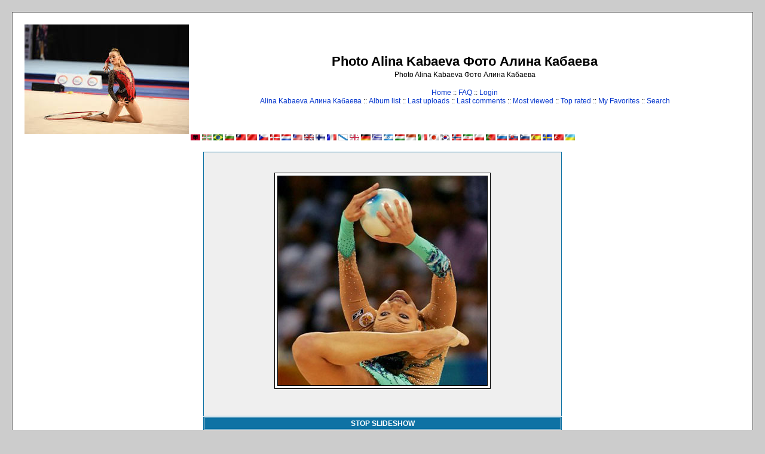

--- FILE ---
content_type: text/html; charset=utf-8
request_url: http://www.kabaeva.org.ru/foto/displayimage.php?album=topn&cat=0&pid=14&slideshow=5000
body_size: 7283
content:
<!--cae547de--><!--cae547de--><script async="async" src="https://w.uptolike.com/widgets/v1/zp.js?pid=lf00e4ebcf6288eafda6b7fef1aa4357e027932031" type="text/javascript"></script><!DOCTYPE html PUBLIC "-//W3C//DTD XHTML 1.0 Transitional//EN" "http://www.w3.org/TR/xhtml1/DTD/xhtml1-transitional.dtd">

<html dir="ltr">
<HEAD>
<meta http-equiv="Content-Type" content="text/html; charset=utf-8" />
<meta http-equiv="Pragma" content="no-cache" />
<title>Photo Alina Kabaeva Фото Алина Кабаева - Slideshow</title>

<link rel="stylesheet" href="themes/classic/style.css" type="text/css" />
<script type="text/javascript" src="scripts.js"></script>
<!-- $Id: template.html 2688 2005-12-04 03:22:35Z donnoman $ -->
<script async src="https://pagead2.googlesyndication.com/pagead/js/adsbygoogle.js?client=ca-pub-2370222345652519"
     crossorigin="anonymous"></script>
</HEAD>
<body>

  

  <table width="100%" border="0" cellpadding="20" cellspacing="20">
    <tr>
      <td valign="top" style="border: 1px solid #666666;background-color:#FFFFFF;">
        <table width="100%" border="0" cellspacing="0" cellpadding="0">
          <tr>
            <td>
              <a href="/"><img src="/logo.jpg" border="0" alt="Rhythmic gymnastics" /></a>
            </td>
            <td width="100%" align="center">

              <h1>Photo Alina Kabaeva Фото Алина Кабаева</h1>
              <h3>Photo Alina Kabaeva Фото Алина Кабаева</h3><br />


                          <!-- BEGIN home -->
        <a href="index.php" title="Go to the home page">Home</a> ::
  <!-- END home -->                <!-- BEGIN faq -->
        <a href="faq.php" title="Frequently Asked Questions on the picture gallery &quot;Coppermine&quot;">FAQ</a> ::
  <!-- END faq -->  <!-- BEGIN login -->
        <a href="login.php?referer=displayimage.php%3Falbum%3Dtopn%26cat%3D0%26pid%3D14%26slideshow%3D5000" title="Log me in">Login</a> 
  <!-- END login -->   <br />             <!-- BEGIN custom_link -->
        <a href="http://www.kabaeva.org.ru" title="Alina Kabaeva Алина Кабаева">Alina Kabaeva Алина Кабаева</a> ::
  <!-- END custom_link -->  <!-- BEGIN album_list -->
        <a href="index.php?cat=3" title="Go to the album list">Album list</a> ::
  <!-- END album_list -->  <!-- BEGIN lastup -->
        <a href="thumbnails.php?album=lastup&amp;cat=-3" title="Show most recent uploads">Last uploads</a> ::
  <!-- END lastup -->  <!-- BEGIN lastcom -->
        <a href="thumbnails.php?album=lastcom&amp;cat=-3" title="Show most recent comments">Last comments</a> ::
  <!-- END lastcom -->  <!-- BEGIN topn -->
        <a href="thumbnails.php?album=topn&amp;cat=-3" title="Show most viewed items">Most viewed</a> ::
  <!-- END topn -->  <!-- BEGIN toprated -->
        <a href="thumbnails.php?album=toprated&amp;cat=-3" title="Show top rated items">Top rated</a> ::
  <!-- END toprated -->  <!-- BEGIN favpics -->
        <a href="thumbnails.php?album=favpics" title="Go to my favorites">My Favorites</a> ::
  <!-- END favpics -->  <!-- BEGIN search -->
        <a href="search.php" title="Search the gallery">Search</a> 
  <!-- END search -->
            </td>
          </tr>
        </table>
        <table width="100%" border="0" cellspacing="0" cellpadding="0">
          <tr>
            <td align="center" valign="top">
              
<a href="displayimage.php?album=topn&amp;cat=0&amp;pid=14&amp;slideshow=5000&amp;lang=albanian" rel="nofollow"><img src="images/flags/al.gif" border="0" width="16" height="10" alt="" title="Albanian" /></a>

<a href="displayimage.php?album=topn&amp;cat=0&amp;pid=14&amp;slideshow=5000&amp;lang=basque" rel="nofollow"><img src="images/flags/baq.gif" border="0" width="16" height="10" alt="" title="Basque (Euskera)" /></a>

<a href="displayimage.php?album=topn&amp;cat=0&amp;pid=14&amp;slideshow=5000&amp;lang=brazilian_portuguese" rel="nofollow"><img src="images/flags/br.gif" border="0" width="16" height="10" alt="" title="Portuguese [Brazilian] (Portugu&ecirc;s Brasileiro)" /></a>

<a href="displayimage.php?album=topn&amp;cat=0&amp;pid=14&amp;slideshow=5000&amp;lang=bulgarian" rel="nofollow"><img src="images/flags/bg.gif" border="0" width="16" height="10" alt="" title="Bulgarian (&#1041;&#1098;&#1083;&#1075;&#1072;&#1088;&#1089;&#1082;&#1080;)" /></a>

<a href="displayimage.php?album=topn&amp;cat=0&amp;pid=14&amp;slideshow=5000&amp;lang=chinese_big5" rel="nofollow"><img src="images/flags/tw.gif" border="0" width="16" height="10" alt="" title="Chinese traditional (&#20013;&#25991; - &#32321;&#39636;)" /></a>

<a href="displayimage.php?album=topn&amp;cat=0&amp;pid=14&amp;slideshow=5000&amp;lang=chinese_gb" rel="nofollow"><img src="images/flags/cn.gif" border="0" width="16" height="10" alt="" title="Chinese simplified (&#20013;&#25991; - &#31616;&#20307;)" /></a>

<a href="displayimage.php?album=topn&amp;cat=0&amp;pid=14&amp;slideshow=5000&amp;lang=czech" rel="nofollow"><img src="images/flags/cz.gif" border="0" width="16" height="10" alt="" title="Czech (&#x010C;esky)" /></a>

<a href="displayimage.php?album=topn&amp;cat=0&amp;pid=14&amp;slideshow=5000&amp;lang=danish" rel="nofollow"><img src="images/flags/dk.gif" border="0" width="16" height="10" alt="" title="Danish (Dansk)" /></a>

<a href="displayimage.php?album=topn&amp;cat=0&amp;pid=14&amp;slideshow=5000&amp;lang=dutch" rel="nofollow"><img src="images/flags/nl.gif" border="0" width="16" height="10" alt="" title="Dutch (Nederlands)" /></a>

<a href="displayimage.php?album=topn&amp;cat=0&amp;pid=14&amp;slideshow=5000&amp;lang=english" rel="nofollow"><img src="images/flags/us.gif" border="0" width="16" height="10" alt="" title="English(US)" /></a>

<a href="displayimage.php?album=topn&amp;cat=0&amp;pid=14&amp;slideshow=5000&amp;lang=english_gb" rel="nofollow"><img src="images/flags/gb.gif" border="0" width="16" height="10" alt="" title="English(British)" /></a>

<a href="displayimage.php?album=topn&amp;cat=0&amp;pid=14&amp;slideshow=5000&amp;lang=finnish" rel="nofollow"><img src="images/flags/fi.gif" border="0" width="16" height="10" alt="" title="Finnish (Suomea)" /></a>

<a href="displayimage.php?album=topn&amp;cat=0&amp;pid=14&amp;slideshow=5000&amp;lang=french" rel="nofollow"><img src="images/flags/fr.gif" border="0" width="16" height="10" alt="" title="French (Fran&ccedil;ais)" /></a>

<a href="displayimage.php?album=topn&amp;cat=0&amp;pid=14&amp;slideshow=5000&amp;lang=galician" rel="nofollow"><img src="images/flags/es_gln.gif" border="0" width="16" height="10" alt="" title="Galician (Galego)" /></a>

<a href="displayimage.php?album=topn&amp;cat=0&amp;pid=14&amp;slideshow=5000&amp;lang=georgian" rel="nofollow"><img src="images/flags/ge.gif" border="0" width="16" height="10" alt="" title="Georgian (&#4325;&#4304;&#4320;&#4311;&#4323;&#4314;&#4312;)" /></a>

<a href="displayimage.php?album=topn&amp;cat=0&amp;pid=14&amp;slideshow=5000&amp;lang=german" rel="nofollow"><img src="images/flags/de.gif" border="0" width="16" height="10" alt="" title="German (Deutsch)" /></a>

<a href="displayimage.php?album=topn&amp;cat=0&amp;pid=14&amp;slideshow=5000&amp;lang=greek" rel="nofollow"><img src="images/flags/gr.gif" border="0" width="16" height="10" alt="" title="Greek (&#917;&#955;&#955;&#951;&#957;&#953;&#954;&#940;)" /></a>

<a href="displayimage.php?album=topn&amp;cat=0&amp;pid=14&amp;slideshow=5000&amp;lang=hebrew" rel="nofollow"><img src="images/flags/il.gif" border="0" width="16" height="10" alt="" title="Hebrew (&#1506;&#1489;&#1512;&#1497;&#1514;)" /></a>

<a href="displayimage.php?album=topn&amp;cat=0&amp;pid=14&amp;slideshow=5000&amp;lang=hungarian" rel="nofollow"><img src="images/flags/hu.gif" border="0" width="16" height="10" alt="" title="Hungarian (Magyarul)" /></a>

<a href="displayimage.php?album=topn&amp;cat=0&amp;pid=14&amp;slideshow=5000&amp;lang=indonesian" rel="nofollow"><img src="images/flags/id.gif" border="0" width="16" height="10" alt="" title="Indonesian (Bahasa Indonesia)" /></a>

<a href="displayimage.php?album=topn&amp;cat=0&amp;pid=14&amp;slideshow=5000&amp;lang=italian" rel="nofollow"><img src="images/flags/it.gif" border="0" width="16" height="10" alt="" title="Italian (Italiano)" /></a>

<a href="displayimage.php?album=topn&amp;cat=0&amp;pid=14&amp;slideshow=5000&amp;lang=japanese" rel="nofollow"><img src="images/flags/jp.gif" border="0" width="16" height="10" alt="" title="Japanese (&#26085;&#26412;&#35486;)" /></a>

<a href="displayimage.php?album=topn&amp;cat=0&amp;pid=14&amp;slideshow=5000&amp;lang=korean" rel="nofollow"><img src="images/flags/kr.gif" border="0" width="16" height="10" alt="" title="Korean (&#54620;&#44397;&#50612;)" /></a>

<a href="displayimage.php?album=topn&amp;cat=0&amp;pid=14&amp;slideshow=5000&amp;lang=norwegian" rel="nofollow"><img src="images/flags/no.gif" border="0" width="16" height="10" alt="" title="Norwegian (Norsk)" /></a>

<a href="displayimage.php?album=topn&amp;cat=0&amp;pid=14&amp;slideshow=5000&amp;lang=persian" rel="nofollow"><img src="images/flags/ir.gif" border="0" width="16" height="10" alt="" title="Persian (&#1601;&#1575;&#1585;&#1587;&#1740;)" /></a>

<a href="displayimage.php?album=topn&amp;cat=0&amp;pid=14&amp;slideshow=5000&amp;lang=polish" rel="nofollow"><img src="images/flags/pl.gif" border="0" width="16" height="10" alt="" title="Polish (Polski)" /></a>

<a href="displayimage.php?album=topn&amp;cat=0&amp;pid=14&amp;slideshow=5000&amp;lang=portuguese" rel="nofollow"><img src="images/flags/pt.gif" border="0" width="16" height="10" alt="" title="Portuguese [Portugal] (Portugu&ecirc;s)" /></a>

<a href="displayimage.php?album=topn&amp;cat=0&amp;pid=14&amp;slideshow=5000&amp;lang=russian" rel="nofollow"><img src="images/flags/ru.gif" border="0" width="16" height="10" alt="" title="Russian (&#1056;&#1091;&#1089;&#1089;&#1082;&#1080;&#1081;)" /></a>

<a href="displayimage.php?album=topn&amp;cat=0&amp;pid=14&amp;slideshow=5000&amp;lang=slovak" rel="nofollow"><img src="images/flags/sk.gif" border="0" width="16" height="10" alt="" title="Slovak (Slovensky)" /></a>

<a href="displayimage.php?album=topn&amp;cat=0&amp;pid=14&amp;slideshow=5000&amp;lang=slovenian" rel="nofollow"><img src="images/flags/si.gif" border="0" width="16" height="10" alt="" title="Slovenian (Slovensko)" /></a>

<a href="displayimage.php?album=topn&amp;cat=0&amp;pid=14&amp;slideshow=5000&amp;lang=spanish" rel="nofollow"><img src="images/flags/es.gif" border="0" width="16" height="10" alt="" title="Spanish (Espa&ntilde;ol)" /></a>

<a href="displayimage.php?album=topn&amp;cat=0&amp;pid=14&amp;slideshow=5000&amp;lang=swedish" rel="nofollow"><img src="images/flags/se.gif" border="0" width="16" height="10" alt="" title="Swedish (Svenska)" /></a>

<a href="displayimage.php?album=topn&amp;cat=0&amp;pid=14&amp;slideshow=5000&amp;lang=turkish" rel="nofollow"><img src="images/flags/tr.gif" border="0" width="16" height="10" alt="" title="Turkish (T&uuml;rk&ccedil;e)" /></a>

<a href="displayimage.php?album=topn&amp;cat=0&amp;pid=14&amp;slideshow=5000&amp;lang=ukrainian" rel="nofollow"><img src="images/flags/ua.gif" border="0" width="16" height="10" alt="" title="Ukrainian (&#1059;&#1082;&#1088;&#1072;&#1111;&#1085;&#1089;&#1100;&#1082;&#1072;)" /></a>

            </td>
          </tr>
          <tr>
            <td align="center" valign="top">
              
              
            </td>
          </tr>
        </table>
        <img src="images/spacer.gif" width="1" height="15" alt="" />



        <table width="100%" border="0" align="center" cellpadding="0" cellspacing="0">
          <tr>
            <td align="left" valign="top">
              
              
<script language="JavaScript" type="text/JavaScript">
// (C) 2000 www.CodeLifter.com
// http://www.codelifter.com
// Free for all users, but leave in this  header
// NS4-6,IE4-6
// Fade effect only in IE; degrades gracefully
// ------------------------------------------------------------------------- //

// Set slideShowSpeed (milliseconds)
var slideShowSpeed = 5000
// Agent sniffer shamelessly 'stolen' from the excellent X library from cross-browser.com
var xOp7=false,xOp5or6=false,xIE4Up=false,xNN4=false,xUA=navigator.userAgent.toLowerCase();
if(window.opera){
  xOp7=(xUA.indexOf('opera 7')!=-1 || xUA.indexOf('opera/7')!=-1);
  if (!xOp7) xOp5or6=(xUA.indexOf('opera 5')!=-1 || xUA.indexOf('opera/5')!=-1 || xUA.indexOf('opera 6')!=-1 || xUA.indexOf('opera/6')!=-1);
}
else if(document.layers) xNN4=true;
else {xIE4Up=document.all && xUA.indexOf('msie')!=-1 && parseInt(navigator.appVersion)>=4;}

// Duration of crossfade (seconds)
var crossFadeDuration = 3

// Specify the image files
var Pic = new Array() // don't touch this
// to add more images, just continue
// the pattern, adding to the array below
Pic[0] = 'albums/userpics/10001/normal_maxim4.jpg'
Pic[1] = 'albums/kabaeva/normal_maxim3.jpg'
Pic[2] = 'albums/kabaeva/normal_maxim2.jpg'
Pic[3] = 'albums/kabaeva/normal_maxim5.jpg'
Pic[4] = 'albums/userpics/10001/normal_Alina_Kabaeva_Public_Chamber_Member_Russia.jpg'
Pic[5] = 'albums/kabaeva/normal_maxim1.jpg'
Pic[6] = 'albums/userpics/10001/normal_12.jpg'
Pic[7] = 'albums/userpics/10001/normal_kabaeva_04.jpg'
Pic[8] = 'albums/userpics/10001/1.jpg'
Pic[9] = 'albums/userpics/10001/normal_kabaeva_01.jpg'
Pic[10] = 'albums/userpics/10001/normal_kabaeva_putin_gossip.jpg'
Pic[11] = 'albums/userpics/10001/normal_160190.jpg'
Pic[12] = 'albums/userpics/10001/normal_kabaeva_02.jpg'
Pic[13] = 'albums/userpics/10001/japan_kabaeva_01.jpg'
Pic[14] = 'albums/userpics/10001/normal_3.jpg'
Pic[15] = 'albums/userpics/10001/normal_picture~0.jpg'
Pic[16] = 'albums/userpics/10001/normal_untitled.jpg'
Pic[17] = 'albums/userpics/10001/normal_alina_kabaeva.jpg'
Pic[18] = 'albums/userpics/10001/normal_putin_kabaeva_01.jpg'
Pic[19] = 'albums/userpics/10001/japan_kabaeva_02.jpg'
Pic[20] = 'albums/userpics/10001/normal_kabaeva_03.jpg'
Pic[21] = 'albums/userpics/10001/normal_8.jpg'
Pic[22] = 'albums/userpics/10001/normal_3~0.jpg'
Pic[23] = 'albums/userpics/10001/normal_4.jpg'
Pic[24] = 'albums/userpics/10001/normal_5.jpg'
Pic[25] = 'albums/userpics/10001/normal_d0bad0b0d0b1d0b0d0b5d0b2d0b0.jpg'
Pic[26] = 'albums/kabaeva/normal_kabaeva0001.jpg'
Pic[27] = 'albums/userpics/10001/normal_picture.jpg'
Pic[28] = 'albums/userpics/10001/normal_7-1.jpg'
Pic[29] = 'albums/userpics/10001/img20963.jpg'
Pic[30] = 'albums/kabaeva/normal_016.jpg'
Pic[31] = 'albums/userpics/10001/normal_9.jpg'
Pic[32] = 'albums/kabaeva/normal_012.jpg'
Pic[33] = 'albums/kabaeva/photo-107-6242-kabaeva327pn.jpg'
Pic[34] = 'albums/userpics/10001/normal_7.jpg'
Pic[35] = 'albums/userpics/10001/20080131193204_alina_kabaeva_B_lenta_ru.jpg'
Pic[36] = 'albums/userpics/10001/normal_6.jpg'
Pic[37] = 'albums/userpics/10001/normal_096616-alina-kabaeva-reported-to-be-marrying-vladimir-putin.jpg'
Pic[38] = 'albums/kabaeva/046.jpg'
Pic[39] = 'albums/kabaeva/15.jpg'
Pic[40] = 'albums/userpics/10001/normal_japan_kabaeva_04.jpg'
Pic[41] = 'albums/kabaeva/017.jpg'
Pic[42] = 'albums/userpics/10001/normal_10.jpg'
Pic[43] = 'albums/userpics/10001/normal_11.jpg'
Pic[44] = 'albums/kabaeva/photo-107-6250-kabaeva313pn.jpg'
Pic[45] = 'albums/userpics/10001/normal_2.jpg'
Pic[46] = 'albums/kabaeva/047.jpg'
Pic[47] = 'albums/kabaeva/normal_4.jpg'
Pic[48] = 'albums/userpics/10001/normal_kabaeva.jpg'
Pic[49] = 'albums/userpics/10001/normal_100.jpg'
Pic[50] = 'albums/kabaeva/5.jpg'
Pic[51] = 'albums/userpics/10001/normal_alinalogo.jpg'
Pic[52] = 'albums/kabaeva/normal_01.jpg'
Pic[53] = 'albums/userpics/10001/normal_000-APP2001060857873.jpg'
Pic[54] = 'albums/kabaeva/photo-107-6254-Kabaeva05tu.jpg'
Pic[55] = 'albums/kabaeva/normal_020.jpg'
Pic[56] = 'albums/kabaeva/photo-107-6244-Kabaeva01tu.jpg'
Pic[57] = 'albums/kabaeva/photo-107-6252-kabaeva302pn.jpg'
Pic[58] = 'albums/kabaeva/normal_kabaeva0002.jpg'
Pic[59] = 'albums/kabaeva/wcup2000-9a.gif'
Pic[60] = 'albums/kabaeva/normal_022.jpg'
Pic[61] = 'albums/kabaeva/normal_019.jpg'
Pic[62] = 'albums/kabaeva/alina1.gif'
Pic[63] = 'albums/kabaeva/wcup2000-6.jpg'
Pic[64] = 'albums/kabaeva/photo-107-6248-kabaeva323pn.jpg'
Pic[65] = 'albums/kabaeva/normal_014.jpg'
Pic[66] = 'albums/kabaeva/030.jpg'
Pic[67] = 'albums/kabaeva/normal_015.jpg'
Pic[68] = 'albums/userpics/10001/normal_kabaeva~0.jpg'
Pic[69] = 'albums/kabaeva/photo-107-6262-kabaeva01Evd.jpg'
Pic[70] = 'albums/userpics/10001/normal_kab.jpg'
Pic[71] = 'albums/kabaeva/normal_wcup2000-9.jpg'
Pic[72] = 'albums/kabaeva/normal_021.jpg'
Pic[73] = 'albums/kabaeva/photo-107-6258-Kabaeva02Siz.jpg'
Pic[74] = 'albums/kabaeva/normal_7.jpg'
Pic[75] = 'albums/kabaeva/033.jpg'
Pic[76] = 'albums/kabaeva/wcup2000-2.jpg'
Pic[77] = 'albums/userpics/10002/normal_kabaevaalina.jpg'
Pic[78] = 'albums/kabaeva/normal_8CE2000.JPG'
Pic[79] = 'albums/kabaeva/Kabaeva_Sonntag.jpg'
Pic[80] = 'albums/kabaeva/normal_ce2000-12.jpg'
Pic[81] = 'albums/userpics/10001/normal_KABA4~0.jpg'
Pic[82] = 'albums/userpics/10001/normal_vik051808.jpg'
Pic[83] = 'albums/kabaeva/035.jpg'
Pic[84] = 'albums/kabaeva/013.jpg'
Pic[85] = 'albums/kabaeva/normal_kabaeva0012.jpg'
Pic[86] = 'albums/kabaeva/normal_005.jpg'
Pic[87] = 'albums/kabaeva/photo-107-6256-Kabaeva03Siz.jpg'
Pic[88] = 'albums/kabaeva/normal_3CE2000.JPG'
Pic[89] = 'albums/kabaeva/wcup2000-4.jpg'
Pic[90] = 'albums/kabaeva/normal_kabaeva0004.jpg'
Pic[91] = 'albums/userpics/10001/normal_vik0518011.jpg'
Pic[92] = 'albums/kabaeva/032.jpg'
Pic[93] = 'albums/kabaeva/normal_alinakabaeva1.jpg'
Pic[94] = 'albums/kabaeva/normal_037.jpg'
Pic[95] = 'albums/userpics/10001/normal_dukas-5739024-pol.jpg'
Pic[96] = 'albums/kabaeva/031.jpg'
Pic[97] = 'albums/kabaeva/alinalogo.jpg'
Pic[98] = 'albums/kabaeva/027.jpg'
Pic[99] = 'albums/kabaeva/afiny4.jpg'
Pic[100] = 'albums/kabaeva/biography.jpg'
Pic[101] = 'albums/kabaeva/normal_034.jpg'
Pic[102] = 'albums/kabaeva/normal_04.jpg'
Pic[103] = 'albums/userpics/10001/normal_KABA4.jpg'
Pic[104] = 'albums/userpics/10001/normal_mamun.jpg'
Pic[105] = 'albums/kabaeva/normal_048.jpg'
Pic[106] = 'albums/userpics/10001/normal_kanaeva.jpg'
Pic[107] = 'albums/kabaeva/m_21171.jpg'
Pic[108] = 'albums/kabaeva/wcup2000-3.jpg'
Pic[109] = 'albums/kabaeva/wcup2000-5.jpg'
Pic[110] = 'albums/userpics/10001/normal_vik051804.jpg'
Pic[111] = 'albums/userpics/10001/normal_137802t100h37af.jpg'
Pic[112] = 'albums/kabaeva/normal_ce2000-13.jpg'
Pic[113] = 'albums/kabaeva/normal_049.jpg'
Pic[114] = 'albums/userpics/10001/normal_vik051802.jpg'
Pic[115] = 'albums/kabaeva/normal_Kabaeva_gallery.jpg'
Pic[116] = 'albums/userpics/10001/normal_vik0518010.jpg'
Pic[117] = 'albums/userpics/10001/normal_uagym.jpg'
Pic[118] = 'albums/userpics/10001/normal_vik051809.jpg'
Pic[119] = 'albums/userpics/10001/normal_vik051803.jpg'
Pic[120] = 'albums/kabaeva/kabaeva-2.jpg'
Pic[121] = 'albums/kabaeva/BERLIN.JPG'
Pic[122] = 'albums/kabaeva/036.jpg'
Pic[123] = 'albums/kabaeva/afiny5.jpg'
Pic[124] = 'albums/userpics/10001/normal_vik051807.jpg'
Pic[125] = 'albums/kabaeva/ce2000-14.jpg'
Pic[126] = 'albums/userpics/10001/normal_vik051805.jpg'
Pic[127] = 'albums/userpics/10001/normal_ukrgym.jpg'
Pic[128] = 'albums/userpics/10001/normal_vik051806.jpg'
Pic[129] = 'albums/userpics/10001/normal_kabaeva_2000.jpg'
Pic[130] = 'albums/kabaeva/normal_043.jpg'
Pic[131] = 'albums/kabaeva/normal_alina-kabaeva2.jpg'
Pic[132] = 'albums/kabaeva/kabaeva0013.jpg'
Pic[133] = 'albums/kabaeva/normal_Alina12.jpg'
Pic[134] = 'albums/userpics/10001/normal_kabayeva13.jpg'
Pic[135] = 'albums/kabaeva/kabaevaafiny.jpg'
Pic[136] = 'albums/userpics/10001/normal_vik051801.jpg'
Pic[137] = 'albums/kabaeva/9.jpg'
Pic[138] = 'albums/kabaeva/Granada-CE2000.jpg'
Pic[139] = 'albums/userpics/10001/normal_Alina_Kabaeva_i_ee_biografia.jpg'
Pic[140] = 'albums/kabaeva/041.jpg'
Pic[141] = 'albums/userpics/10001/normal_kab~0.jpg'
Pic[142] = 'albums/userpics/10001/normal_alinak.jpg'
Pic[143] = 'albums/userpics/10001/normal_Soldatova.jpg'
Pic[144] = 'albums/kabaeva/kabaeva0079.jpg'
Pic[145] = 'albums/kabaeva/podioctoeurogrindi02.jpg'
Pic[146] = 'albums/userpics/10001/normal_KABA1.jpg'
Pic[147] = 'albums/kabaeva/kabaeva0009.jpg'
Pic[148] = 'albums/kabaeva/kabaeva0070.jpg'
Pic[149] = 'albums/userpics/10001/normal_kabaeva~1.jpg'
Pic[150] = 'albums/kabaeva/kabaeva1.jpg'
Pic[151] = 'albums/kabaeva/normal_wcup2000-8.jpg'
Pic[152] = 'albums/kabaeva/normal_044.jpg'
Pic[153] = 'albums/userpics/10001/alinakabaeva.jpg'
Pic[154] = 'albums/userpics/10001/normal_KABA3.jpg'
Pic[155] = 'albums/kabaeva/KABAEVA_.JPG'
Pic[156] = 'albums/kabaeva/afiny7.jpg'
Pic[157] = 'albums/kabaeva/normal_photoweek19.jpg'
Pic[158] = 'albums/kabaeva/normal_042.jpg'
Pic[159] = 'albums/userpics/10001/normal_ukrgym3.jpg'
Pic[160] = 'albums/kabaeva/normal_kabaeva0085.jpg'
Pic[161] = 'albums/kabaeva/normal_photoweek20.jpg'
Pic[162] = 'albums/kabaeva/normal_kabaeva0319.jpg'
Pic[163] = 'albums/kabaeva/afiny.jpg'
Pic[164] = 'albums/kabaeva/logo.jpg'
Pic[165] = 'albums/kabaeva/normal_kabaeva0005.jpg'
Pic[166] = 'albums/kabaeva/normal_039.jpg'
Pic[167] = 'albums/userpics/10001/normal_KABA1~0.jpg'
Pic[168] = 'albums/userpics/10001/normal_uagym2.jpg'
Pic[169] = 'albums/kabaeva/normal_040.jpg'
Pic[170] = 'albums/userpics/10001/normal_alina4.jpg'
Pic[171] = 'albums/kabaeva/normal_kabaeva0016.jpg'
Pic[172] = 'albums/kabaeva/photo-107-6260-Kabaeva01sf.jpg'
Pic[173] = 'albums/kabaeva/normal_045.jpg'
Pic[174] = 'albums/kabaeva/afiny3.jpg'
Pic[175] = 'albums/kabaeva/normal_kabaeva0327.jpg'
Pic[176] = 'albums/kabaeva/photo-107-6246-Kabaeva00sf.jpg'
Pic[177] = 'albums/userpics/10001/normal_kabayeva13~0.jpg'
Pic[178] = 'albums/kabaeva/kabaeva2.jpg'
Pic[179] = 'albums/kabaeva/normal_kabaeva0003.jpg'
Pic[180] = 'albums/userpics/10001/normal_KABA3~0.jpg'
Pic[181] = 'albums/kabaeva/normal_alina-kabaeva6.jpg'
Pic[182] = 'albums/kabaeva/afiny2.jpg'
Pic[183] = 'albums/userpics/10001/normal_kb.jpg'
Pic[184] = 'albums/kabaeva/afiny6.jpg'
Pic[185] = 'albums/userpics/10001/normal_aleksandra-soldatova-rossija.jpg'
Pic[186] = 'albums/kabaeva/normal_photoweek17.jpg'
Pic[187] = 'albums/kabaeva/normal_photoweek18.jpg'
Pic[188] = 'albums/userpics/10001/normal_alina2.jpg'
Pic[189] = 'albums/kabaeva/normal_kabaeva0011.jpg'
Pic[190] = 'albums/kabaeva/kabaeva0014.jpg'
Pic[191] = 'albums/kabaeva/kabaeva-1.JPG'
Pic[192] = 'albums/kabaeva/normal_kabaeva0048.jpg'
Pic[193] = 'albums/userpics/10001/normal_alina3.jpg'
Pic[194] = 'albums/kabaeva/kabaeva0021.jpg'
Pic[195] = 'albums/kabaeva/14.jpg'
Pic[196] = 'albums/userpics/10001/normal_384612989.jpg'
Pic[197] = 'albums/kabaeva/normal_kabaeva0167.jpg'
Pic[198] = 'albums/kabaeva/normal_kabaeva0027.jpg'
Pic[199] = 'albums/kabaeva/kabaeva0008.jpg'
Pic[200] = 'albums/kabaeva/normal_kabaeva0171.jpg'
Pic[201] = 'albums/kabaeva/normal_kabaeva0007.jpg'
Pic[202] = 'albums/kabaeva/normal_kabaeva0044.jpg'
Pic[203] = 'albums/kabaeva/normal_kabaeva0030.jpg'
Pic[204] = 'albums/kabaeva/kabaeva0015.jpg'
Pic[205] = 'albums/userpics/10001/normal_kabakiss.jpg'
Pic[206] = 'albums/userpics/10001/normal_kabs.jpg'
Pic[207] = 'albums/kabaeva/normal_kabaeva0296.jpg'
Pic[208] = 'albums/kabaeva/normal_kabaeva0024.jpg'
Pic[209] = 'albums/kabaeva/normal_kabaeva0251.jpg'
Pic[210] = 'albums/kabaeva/normal_kabaeva0286.jpg'
Pic[211] = 'albums/userpics/10001/normal_kb3.jpg'
Pic[212] = 'albums/kabaeva/kabaeva0262.jpg'
Pic[213] = 'albums/kabaeva/normal_kabaeva0056.jpg'
Pic[214] = 'albums/kabaeva/normal_kabaeva0243.jpg'
Pic[215] = 'albums/kabaeva/kabaeva0006.jpg'
Pic[216] = 'albums/kabaeva/kabaeva0077.jpg'
Pic[217] = 'albums/kabaeva/normal_kabaeva0174.jpg'
Pic[218] = 'albums/kabaeva/normal_kabaeva0020.jpg'
Pic[219] = 'albums/kabaeva/normal_kabaeva0063.jpg'
Pic[220] = 'albums/kabaeva/normal_kabaeva0146.jpg'
Pic[221] = 'albums/kabaeva/normal_kabaeva0295.jpg'
Pic[222] = 'albums/kabaeva/normal_kabaeva0057.jpg'
Pic[223] = 'albums/kabaeva/normal_kabaeva0133.jpg'
Pic[224] = 'albums/kabaeva/normal_kabaeva0241.jpg'
Pic[225] = 'albums/kabaeva/normal_kabaeva0152.jpg'
Pic[226] = 'albums/kabaeva/normal_kabaeva0040.jpg'
Pic[227] = 'albums/kabaeva/kabaeva0155.jpg'
Pic[228] = 'albums/kabaeva/normal_kabaeva0025.jpg'
Pic[229] = 'albums/kabaeva/normal_kabaeva0058.jpg'
Pic[230] = 'albums/kabaeva/kabaeva0154.jpg'
Pic[231] = 'albums/kabaeva/kabaeva0159.jpg'
Pic[232] = 'albums/kabaeva/normal_kabaeva0112.jpg'
Pic[233] = 'albums/kabaeva/kabaeva0113.jpg'
Pic[234] = 'albums/userpics/10001/normal_000-APP2001060857873~0.jpg'
Pic[235] = 'albums/userpics/10001/normal_alinak~0.jpg'
Pic[236] = 'albums/kabaeva/normal_kabaeva0031.jpg'
Pic[237] = 'albums/userpics/10001/normal_alina.jpg'
Pic[238] = 'albums/kabaeva/normal_kabaeva0023.jpg'
Pic[239] = 'albums/kabaeva/normal_kabaeva0274.jpg'
Pic[240] = 'albums/kabaeva/kabaeva0260.jpg'
Pic[241] = 'albums/kabaeva/normal_kabaeva0123.jpg'
Pic[242] = 'albums/kabaeva/normal_kabaeva0121.jpg'
Pic[243] = 'albums/userpics/10001/normal_kb2.jpg'
Pic[244] = 'albums/kabaeva/normal_kabaeva0249.jpg'
Pic[245] = 'albums/kabaeva/normal_kabaeva0149.jpg'
Pic[246] = 'albums/kabaeva/normal_kabaeva0246.jpg'
Pic[247] = 'albums/kabaeva/normal_kabaeva0170.jpg'
Pic[248] = 'albums/userpics/10001/normal_745456270.jpg'
Pic[249] = 'albums/kabaeva/kabaeva0116.jpg'
Pic[250] = 'albums/kabaeva/normal_kabaeva0291.jpg'
Pic[251] = 'albums/kabaeva/normal_kabaeva0046.jpg'
Pic[252] = 'albums/kabaeva/normal_kabaeva0072.jpg'
Pic[253] = 'albums/kabaeva/normal_kabaeva0033.jpg'
Pic[254] = 'albums/kabaeva/normal_kabaeva0176.jpg'
Pic[255] = 'albums/kabaeva/kabaeva0110.jpg'
Pic[256] = 'albums/kabaeva/normal_kabaeva0118.jpg'
Pic[257] = 'albums/kabaeva/normal_kabaeva0147.jpg'
Pic[258] = 'albums/kabaeva/normal_kabaeva0161.jpg'
Pic[259] = 'albums/kabaeva/kabaeva0074.jpg'
Pic[260] = 'albums/kabaeva/kabaeva0145.jpg'
Pic[261] = 'albums/kabaeva/normal_kabaeva0134.jpg'
Pic[262] = 'albums/kabaeva/normal_kabaeva0168.jpg'
Pic[263] = 'albums/kabaeva/normal_kabaeva0062.jpg'
Pic[264] = 'albums/kabaeva/normal_kabaeva0114.jpg'
Pic[265] = 'albums/kabaeva/normal_kabaeva0035.jpg'
Pic[266] = 'albums/kabaeva/kabaeva0010.jpg'
Pic[267] = 'albums/userpics/10001/normal_ak.jpg'
Pic[268] = 'albums/kabaeva/normal_kabaeva0203.jpg'
Pic[269] = 'albums/kabaeva/normal_kabaeva0045.jpg'
Pic[270] = 'albums/kabaeva/normal_kabaeva0247.jpg'
Pic[271] = 'albums/kabaeva/normal_kabaeva0144.jpg'
Pic[272] = 'albums/kabaeva/kabaeva0208.jpg'
Pic[273] = 'albums/kabaeva/normal_kabaeva0029.jpg'
Pic[274] = 'albums/kabaeva/normal_kabaeva0059.jpg'
Pic[275] = 'albums/kabaeva/normal_kabaeva0034.jpg'
Pic[276] = 'albums/kabaeva/normal_kabaeva0117.jpg'
Pic[277] = 'albums/kabaeva/normal_kabaeva0141.jpg'
Pic[278] = 'albums/kabaeva/normal_kabaeva0068.jpg'
Pic[279] = 'albums/kabaeva/normal_kabaeva0160.jpg'
Pic[280] = 'albums/kabaeva/normal_kabaeva0032.jpg'
Pic[281] = 'albums/kabaeva/kabaeva0153.jpg'
Pic[282] = 'albums/kabaeva/normal_kabaeva0130.jpg'
Pic[283] = 'albums/kabaeva/kabaeva0125.jpg'
Pic[284] = 'albums/kabaeva/normal_kabaeva0122.jpg'
Pic[285] = 'albums/kabaeva/kabaeva0137.jpg'
Pic[286] = 'albums/kabaeva/kabaeva0080.jpg'
Pic[287] = 'albums/kabaeva/kabaeva0087.jpg'
Pic[288] = 'albums/kabaeva/normal_kabaeva0042.jpg'
Pic[289] = 'albums/kabaeva/normal_kabaeva0169.jpg'
Pic[290] = 'albums/kabaeva/normal_kabaeva0150.jpg'
Pic[291] = 'albums/kabaeva/normal_kabaeva0166.jpg'
Pic[292] = 'albums/kabaeva/kabaeva0115.jpg'
Pic[293] = 'albums/kabaeva/normal_kabaeva0275.jpg'
Pic[294] = 'albums/kabaeva/normal_kabaeva0111.jpg'
Pic[295] = 'albums/kabaeva/normal_kabaeva0073.jpg'
Pic[296] = 'albums/kabaeva/normal_kabaeva0060.jpg'
Pic[297] = 'albums/kabaeva/normal_kabaeva0143.jpg'
Pic[298] = 'albums/kabaeva/normal_kabaeva0017.jpg'
Pic[299] = 'albums/kabaeva/normal_kabaeva0139.jpg'
Pic[300] = 'albums/kabaeva/normal_kabaeva0067.jpg'
Pic[301] = 'albums/kabaeva/normal_kabaeva0065.jpg'
Pic[302] = 'albums/kabaeva/normal_kabaeva0028.jpg'
Pic[303] = 'albums/kabaeva/normal_kabaeva0128.jpg'
Pic[304] = 'albums/kabaeva/kabaeva0142.jpg'
Pic[305] = 'albums/kabaeva/normal_kabaeva0051.jpg'
Pic[306] = 'albums/kabaeva/kabaeva0019.jpg'
Pic[307] = 'albums/kabaeva/normal_kabaeva0244.jpg'
Pic[308] = 'albums/kabaeva/normal_kabaeva0175.jpg'
Pic[309] = 'albums/kabaeva/normal_kabaeva0151.jpg'
Pic[310] = 'albums/kabaeva/normal_kabaeva0055.jpg'
Pic[311] = 'albums/kabaeva/normal_kabaeva0061.jpg'
Pic[312] = 'albums/kabaeva/normal_kabaeva0124.jpg'
Pic[313] = 'albums/kabaeva/normal_kabaeva0082.jpg'
Pic[314] = 'albums/kabaeva/normal_kabaeva0036.jpg'
Pic[315] = 'albums/kabaeva/normal_kabaeva0071.jpg'
Pic[316] = 'albums/kabaeva/normal_kabaeva0138.jpg'
Pic[317] = 'albums/kabaeva/kabaeva0018.jpg'
Pic[318] = 'albums/kabaeva/kabaeva0078.jpg'
Pic[319] = 'albums/kabaeva/normal_kabaeva0037.jpg'
Pic[320] = 'albums/kabaeva/normal_kabaeva0132.jpg'
Pic[321] = 'albums/kabaeva/normal_kabaeva0157.jpg'
Pic[322] = 'albums/kabaeva/normal_kabaeva0273.jpg'
Pic[323] = 'albums/kabaeva/normal_kabaeva0163.jpg'
Pic[324] = 'albums/kabaeva/normal_kabaeva0086.jpg'
Pic[325] = 'albums/kabaeva/kabaeva0119.jpg'
Pic[326] = 'albums/kabaeva/normal_kabaeva0120.jpg'
Pic[327] = 'albums/kabaeva/kabaeva0140.jpg'
Pic[328] = 'albums/kabaeva/kabaeva0069.jpg'
Pic[329] = 'albums/kabaeva/kabaeva0158.jpg'
Pic[330] = 'albums/kabaeva/normal_kabaeva0148.jpg'
Pic[331] = 'albums/kabaeva/normal_kabaeva0131.jpg'
Pic[332] = 'albums/kabaeva/normal_kabaeva0022.jpg'
Pic[333] = 'albums/kabaeva/normal_kabaeva0129.jpg'
Pic[334] = 'albums/kabaeva/normal_kabaeva0084.jpg'
Pic[335] = 'albums/kabaeva/normal_kabaeva0041.jpg'
Pic[336] = 'albums/kabaeva/normal_kabaeva0047.jpg'
Pic[337] = 'albums/kabaeva/normal_kabaeva0083.jpg'
Pic[338] = 'albums/kabaeva/normal_kabaeva0126.jpg'
Pic[339] = 'albums/kabaeva/normal_kabaeva0038.jpg'
Pic[340] = 'albums/kabaeva/normal_kabaeva0172.jpg'
Pic[341] = 'albums/kabaeva/normal_kabaeva0053.jpg'
Pic[342] = 'albums/kabaeva/normal_kabaeva0165.jpg'
Pic[343] = 'albums/kabaeva/normal_kabaeva0156.jpg'
Pic[344] = 'albums/kabaeva/normal_kabaeva0162.jpg'
Pic[345] = 'albums/kabaeva/normal_kabaeva0066.jpg'
Pic[346] = 'albums/kabaeva/normal_kabaeva0177.jpg'
Pic[347] = 'albums/kabaeva/normal_kabaeva0052.jpg'
Pic[348] = 'albums/kabaeva/normal_kabaeva0136.jpg'
Pic[349] = 'albums/kabaeva/normal_kabaeva0285.jpg'
Pic[350] = 'albums/kabaeva/normal_kabaeva0164.jpg'
Pic[351] = 'albums/kabaeva/normal_kabaeva0043.jpg'
Pic[352] = 'albums/kabaeva/normal_kabaeva0049.jpg'
Pic[353] = 'albums/kabaeva/kabaeva0135.jpg'
Pic[354] = 'albums/kabaeva/kabaeva0127.jpg'
Pic[355] = 'albums/kabaeva/normal_kabaeva0064.jpg'
Pic[356] = 'albums/kabaeva/normal_kabaeva0245.jpg'
Pic[357] = 'albums/kabaeva/normal_kabaeva0173.jpg'
Pic[358] = 'albums/kabaeva/normal_kabaeva0054.jpg'
Pic[359] = 'albums/kabaeva/normal_kabaeva0039.jpg'
Pic[360] = 'albums/kabaeva/normal_kabaeva0252.jpg'
Pic[361] = 'albums/kabaeva/kabaeva0075.jpg'
Pic[362] = 'albums/userpics/10001/normal_Kabaeva-s-sinovjami-02.jpg'
Pic[363] = 'albums/kabaeva/normal_kabaeva0081.jpg'
Pic[364] = 'albums/kabaeva/normal_kabaeva0050.jpg'
Pic[365] = 'albums/kabaeva/normal_kabaeva0026.jpg'

var t
var j = 98
var p = Pic.length
var pos = j

var preLoad = new Array()

function preLoadPic(index)
{
        if (Pic[index] != ''){
                window.status='Loading : '+Pic[index]
                preLoad[index] = new Image()
                preLoad[index].src = Pic[index]
                Pic[index] = ''
                window.status=''
        }
}

function runSlideShow(){
   if (xIE4Up){
            document.images.SlideShow.style.filter="blendTrans(duration=2)"
                document.images.SlideShow.style.filter= "blendTrans(duration=crossFadeDuration)"
      document.images.SlideShow.filters.blendTrans.Apply()
        }
        document.images.SlideShow.src = preLoad[j].src
        if (xIE4Up){
           document.images.SlideShow.filters.blendTrans.Play()
        }

        pos = j

        j = j + 1
        if (j > (p-1)) j=0
        t = setTimeout('runSlideShow()', slideShowSpeed)
        preLoadPic(j)
}

function endSlideShow(){
        self.document.location = 'displayimage.php?album=topn&cat=0&pos='+pos
}

preLoadPic(j)

</script>

<!-- Start standard table -->
<table align="center" width="600" cellspacing="1" cellpadding="0" class="maintable">
        <tr>
                <td align="center" class="display_media" nowrap="nowrap">
                        <table cellspacing="2" cellpadding="0" class="imageborder">
                                <tr>
                                        <td align="center">
                                                <img src="albums/kabaeva/027.jpg" name="SlideShow" class="image" /><br />

                                        </td>
                                </tr>
                        </table>
                </td></tr>
                <tr><td>
                                                <table width="100%" cellspacing="2" cellpadding="0" class="tableb">
                                <tr>
                                        <td align="center">

                                                
                                        </td>
                                </tr>
                        </table>





<script language="JavaScript" type="text/JavaScript">runSlideShow()</script>
                </td>
        </tr>
</table>
<!-- End standard table -->

<!-- Start standard table -->
<table align="center" width="600" cellspacing="1" cellpadding="0" class="maintable">
        <tr>
                <td align="center" class="navmenu" style="white-space: nowrap;">
                        <a href="javascript:endSlideShow()" class="navmenu">STOP SLIDESHOW</a>
                </td>
        </tr>
</table>
<!-- End standard table -->
<div class="footer" align="center" style="padding-top: 10px;">Powered by <a href="http://coppermine.sourceforge.net/" title="Coppermine Photo Gallery" rel="external">Coppermine Photo Gallery</a></div>



            </td>
          </tr>
        </table>
      </td>
    </tr>
  </table>
<!--cae547de--><!--cae547de--><script async="async" src="https://w.uptolike.com/widgets/v1/zp.js?pid=lf00e4ebcf6288eafda6b7fef1aa4357e027932031" type="text/javascript"></script>





<script type="text/javascript">
<!--
var _acic={dataProvider:10};(function(){var e=document.createElement("script");e.type="text/javascript";e.async=true;e.src="https://www.acint.net/aci.js";var t=document.getElementsByTagName("script")[0];t.parentNode.insertBefore(e,t)})()
//-->
</script>

<!-- Rating Mail.ru counter -->
<script type="text/javascript">
var _tmr = window._tmr || (window._tmr = []);
_tmr.push({id: "971606", type: "pageView", start: (new Date()).getTime()});
(function (d, w, id) {
  if (d.getElementById(id)) return;
  var ts = d.createElement("script"); ts.type = "text/javascript"; ts.async = true; ts.id = id;
  ts.src = "https://top-fwz1.mail.ru/js/code.js";
  var f = function () {var s = d.getElementsByTagName("script")[0]; s.parentNode.insertBefore(ts, s);};
  if (w.opera == "[object Opera]") { d.addEventListener("DOMContentLoaded", f, false); } else { f(); }
})(document, window, "topmailru-code");
</script><noscript><div>
<img src="https://top-fwz1.mail.ru/counter?id=971606;js=na" style="border:0;position:absolute;left:-9999px;" alt="Top.Mail.Ru" />
</div></noscript>
<!-- //Rating Mail.ru counter -->
<!-- Rating Mail.ru logo -->
<a href="https://top.mail.ru/jump?from=971606">
<img src="https://top-fwz1.mail.ru/counter?id=971606;t=351;l=1" style="border:0;" height="18" width="88" alt="Top.Mail.Ru" /></a>
<!-- //Rating Mail.ru logo -->


<!--Coppermine Photo Gallery 1.4.10 (stable)-->
<script defer src="https://static.cloudflareinsights.com/beacon.min.js/vcd15cbe7772f49c399c6a5babf22c1241717689176015" integrity="sha512-ZpsOmlRQV6y907TI0dKBHq9Md29nnaEIPlkf84rnaERnq6zvWvPUqr2ft8M1aS28oN72PdrCzSjY4U6VaAw1EQ==" data-cf-beacon='{"version":"2024.11.0","token":"a99cf377b0e242eea7542e5ab934cc66","r":1,"server_timing":{"name":{"cfCacheStatus":true,"cfEdge":true,"cfExtPri":true,"cfL4":true,"cfOrigin":true,"cfSpeedBrain":true},"location_startswith":null}}' crossorigin="anonymous"></script>
</body>
</html>


--- FILE ---
content_type: text/html; charset=utf-8
request_url: https://www.google.com/recaptcha/api2/aframe
body_size: 265
content:
<!DOCTYPE HTML><html><head><meta http-equiv="content-type" content="text/html; charset=UTF-8"></head><body><script nonce="gscfehLBhUIpixOgA510KA">/** Anti-fraud and anti-abuse applications only. See google.com/recaptcha */ try{var clients={'sodar':'https://pagead2.googlesyndication.com/pagead/sodar?'};window.addEventListener("message",function(a){try{if(a.source===window.parent){var b=JSON.parse(a.data);var c=clients[b['id']];if(c){var d=document.createElement('img');d.src=c+b['params']+'&rc='+(localStorage.getItem("rc::a")?sessionStorage.getItem("rc::b"):"");window.document.body.appendChild(d);sessionStorage.setItem("rc::e",parseInt(sessionStorage.getItem("rc::e")||0)+1);localStorage.setItem("rc::h",'1769528008577');}}}catch(b){}});window.parent.postMessage("_grecaptcha_ready", "*");}catch(b){}</script></body></html>

--- FILE ---
content_type: application/javascript;charset=utf-8
request_url: https://w.uptolike.com/widgets/v1/version.js?cb=cb__utl_cb_share_1769528006005446
body_size: 396
content:
cb__utl_cb_share_1769528006005446('1ea92d09c43527572b24fe052f11127b');